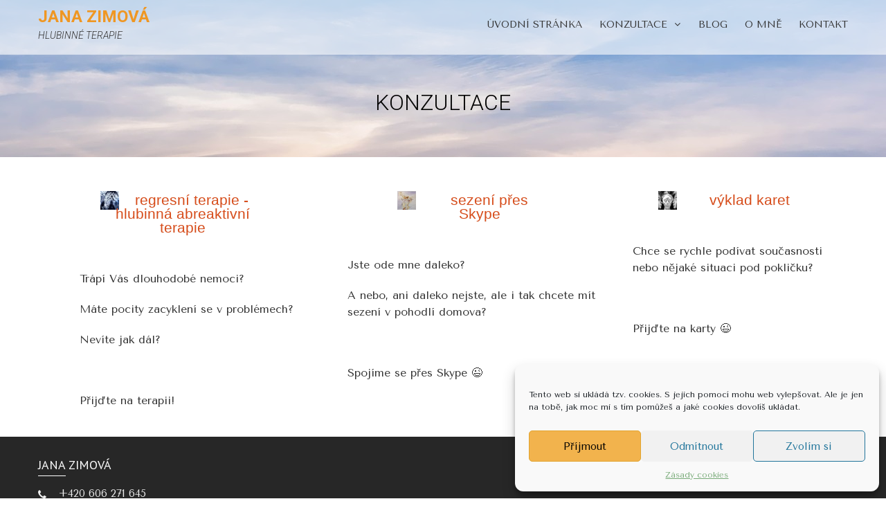

--- FILE ---
content_type: text/css
request_url: https://pruvodcerozvojem.cz/wp-content/uploads/siteorigin-widgets/sow-button-flat-d7279f2c5205-20.css?ver=6.8.3
body_size: 332
content:
.so-widget-sow-button-flat-d7279f2c5205-20 .ow-button-base {
  zoom: 1;
}
.so-widget-sow-button-flat-d7279f2c5205-20 .ow-button-base:before {
  content: '';
  display: block;
}
.so-widget-sow-button-flat-d7279f2c5205-20 .ow-button-base:after {
  content: '';
  display: table;
  clear: both;
}
@media (max-width: 780px) {
  .so-widget-sow-button-flat-d7279f2c5205-20 .ow-button-base.ow-button-align-center {
    text-align: center;
  }
  .so-widget-sow-button-flat-d7279f2c5205-20 .ow-button-base.ow-button-align-center.ow-button-align-justify a {
    display: inline-block;
  }
}
.so-widget-sow-button-flat-d7279f2c5205-20 .ow-button-base a {
  -ms-box-sizing: border-box;
  -moz-box-sizing: border-box;
  -webkit-box-sizing: border-box;
  box-sizing: border-box;
  width: 280px;
  max-width: 100%;
  font-family: Lucida Grande, Lucida Sans Unicode, Lucida Sans, Geneva, Verdana, sans-serif;
  
  
  font-size: 1.3;
  padding: 1 2;
  background: #ffffff;
  color: #d84e1c !important;
  border: 1px solid #ffffff;
  border-width: 1px 0;
  -webkit-border-radius: 0.25;
  -moz-border-radius: 0.25;
  border-radius: 0.25;
  text-shadow: 0 1px 0 rgba(0, 0, 0, 0.05);
}
.so-widget-sow-button-flat-d7279f2c5205-20 .ow-button-base a:active,
.so-widget-sow-button-flat-d7279f2c5205-20 .ow-button-base a:hover {
  color: #d84e1c !important;
}
.so-widget-sow-button-flat-d7279f2c5205-20 .ow-button-base a.ow-button-hover:hover {
  background: #ffffff;
  border-color: #ffffff;
}

--- FILE ---
content_type: text/css
request_url: https://pruvodcerozvojem.cz/wp-content/uploads/siteorigin-widgets/sow-button-flat-a1aa727bb10a-20.css?ver=6.8.3
body_size: 340
content:
.so-widget-sow-button-flat-a1aa727bb10a-20 .ow-button-base {
  zoom: 1;
}
.so-widget-sow-button-flat-a1aa727bb10a-20 .ow-button-base:before {
  content: '';
  display: block;
}
.so-widget-sow-button-flat-a1aa727bb10a-20 .ow-button-base:after {
  content: '';
  display: table;
  clear: both;
}
@media (max-width: 780px) {
  .so-widget-sow-button-flat-a1aa727bb10a-20 .ow-button-base.ow-button-align-center {
    text-align: center;
  }
  .so-widget-sow-button-flat-a1aa727bb10a-20 .ow-button-base.ow-button-align-center.ow-button-align-justify a {
    display: inline-block;
  }
}
.so-widget-sow-button-flat-a1aa727bb10a-20 .ow-button-base a {
  -ms-box-sizing: border-box;
  -moz-box-sizing: border-box;
  -webkit-box-sizing: border-box;
  box-sizing: border-box;
  width: 280px;
  max-width: 100%;
  font-family: Lucida Grande, Lucida Sans Unicode, Lucida Sans, Geneva, Verdana, sans-serif;
  
  
  font-size: 1.3em;
  padding: 1em 2em;
  background: #ffffff;
  color: #d84e1c !important;
  border: 1px solid #ffffff;
  border-width: 1px 0;
  -webkit-border-radius: 0.25em 0.25em 0.25em 0.25em;
  -moz-border-radius: 0.25em 0.25em 0.25em 0.25em;
  border-radius: 0.25em 0.25em 0.25em 0.25em;
  text-shadow: 0 1px 0 rgba(0, 0, 0, 0.05);
}
.so-widget-sow-button-flat-a1aa727bb10a-20 .ow-button-base a:active,
.so-widget-sow-button-flat-a1aa727bb10a-20 .ow-button-base a:hover {
  color: #d84e1c !important;
}
.so-widget-sow-button-flat-a1aa727bb10a-20 .ow-button-base a.ow-button-hover:hover {
  background: #ffffff;
  border-color: #ffffff;
}

--- FILE ---
content_type: text/css
request_url: https://pruvodcerozvojem.cz/wp-content/plugins/wp-creative-portfolio/css/jscrollpane.css?ver=6.8.3
body_size: 427
content:
/*
 * CSS Styles that are needed by jScrollPane for it to operate correctly.
 *
 * Include this stylesheet in your site or copy and paste the styles below into your stylesheet - jScrollPane
 * may not operate correctly without them.
 */

.jspContainer {
overflow: hidden;
position: relative;
}
.jspPane {
position: absolute;
}
.jspVerticalBar {
position: absolute;
top: 0;
right: 0;
width: 10px;
height: 100%;
background: #fff;
}
.jspHorizontalBar {
position: absolute;
bottom: 0;
left: 0;
width: 100%;
height: 10px;
background: #fff;
}
.jspVerticalBar *, .jspHorizontalBar * {
margin: 0;
padding: 0;
}
.jspCap {
display: none;
}
.jspHorizontalBar .jspCap {
float: left;
}
.jspTrack {
background: #fff;
position: relative;
}
.jspDrag {
background: #000;
position: relative;
top: 0;
left: 0;
cursor: pointer;
}
.jspHorizontalBar .jspTrack, .jspHorizontalBar .jspDrag {
float: left;
height: 100%;
}
.jspArrow {
background: #50506d;
text-indent: -20000px;
display: block;
cursor: pointer;
}
.jspArrow.jspDisabled {
cursor: default;
background: #80808d;
}
.jspVerticalBar .jspArrow {
height: 10px;
}
.jspHorizontalBar .jspArrow {
width: 10px;
float: left;
height: 100%;
}
.jspVerticalBar .jspArrow:focus {
outline: none;
}
.jspCorner {
background: #eeeef4;
float: left;
height: 100%;
}
/* Yuk! CSS Hack for IE6 3 pixel bug :( */
* html .jspCorner {
margin: 0 -3px 0 0;
}


--- FILE ---
content_type: text/css
request_url: https://pruvodcerozvojem.cz/wp-content/plugins/wp-creative-portfolio/css/wpts-style.css?ver=6.8.3
body_size: 833
content:
/* Circular Content Carousel Style */
.ca-container {
	position: relative;
	margin: 0 auto;
	width: auto;
	height: 450px;
}
.ca-wrapper {
	width: 100%;
	height: 100%;
	position: relative;
}
.ca-item {
	position: relative;
	float: left;
	width: 32%;
	height: 100%;
	text-align: center;
}
.ca-item h3{
	padding: 0 20px;
}
.ca-more-wrap {
	height: 38px;
	position: absolute;
	bottom: 10px;
	text-align: center;
	width: 100%;
	bottom: 0;
}
.ca-more, .ca-more:hover {
	padding: 7px 31px;
	background: rgb(255, 255, 255);
	text-align: center;
	color: rgb(52, 152, 219);
	text-decoration: none;
	border-radius: 4px;
}
.ca-close {
	position: absolute;
	top: 10px;
	right: 10px;
	background: #fff url(../img/cross.png) no-repeat center center;
	width: 27px;
	height: 27px;
	text-indent: -9000px;
	outline: none;
	-moz-box-shadow: 1px 1px 2px rgba(0,0,0,0.2);
	-webkit-box-shadow: 1px 1px 2px rgba(0,0,0,0.2);
	box-shadow: 1px 1px 2px rgba(0,0,0,0.2);
	opacity: 0.7;
}
.ca-close:hover {
	opacity: 1.0;
}
.ca-item-main {
	border-radius: 15px 15px 0 0;
	position: absolute;
	top: 5px;
	left: 5px;
	right: 5px;
	bottom: 5px;
	overflow: hidden;
	-moz-box-shadow: 1px 1px 2px rgba(0,0,0,0.2);
	-webkit-box-shadow: 1px 1px 2px rgba(0,0,0,0.2);
	box-shadow: 1px 1px 2px rgba(0,0,0,0.2);
	background-image: -webkit-radial-gradient(50% 74%, 100px 100px, rgba(255, 255, 255, 0.4) 0%, rgba(51, 151, 219, 0) 100%);
	background-image: -moz-radial-gradient(50% 74%, 100px 100px, rgba(255, 255, 255, 0.4) 0%, rgba(51, 151, 219, 0) 100%);
	background-image: radial-gradient(50% 74%, 100px 100px, rgba(255, 255, 255, 0.4) 0%, rgba(51, 151, 219, 0) 100%);
	background-position: 0 130px;
}
.ca-item-main img {
	width: 100%;
	border-radius: 15px 15px 0 0;
}
.ca-content-wrapper {
	position: absolute;
	width: 0px;
	height: 440px;
	top: 5px;
	text-align: left;
	z-index: 10000;
	overflow: hidden;
}
.ca-content {
	width: auto;
	overflow: hidden;
	background: #2980b9;
	border-radius: 15px 15px 0 0;
	height:100%;
}
.ca-content-text {
	font-size: 14px;
	font-style: italic;
	margin: 10px 20px;
	padding: 10px 20px;
	line-height: 24px;
}
.ca-content-text p {
	padding-bottom: 5px;
}
.ca-content h6 {
	margin: 25px 20px 0px 35px;
	font-size: 32px;
	padding-bottom: 5px;
	color: #fff;
	border-bottom: 2px solid #fff;
}
.ca-content ul {
	margin: 20px 35px;
	height: 30px;
}
.ca-content ul li {
	float: left;
	margin: 0px 2px;
	list-style: none !important;
}
.ca-content ul li a {
	color: #2980b9;
	background: #fff;
	padding: 3px 6px;
	font-size: 14px;
	font-style: italic;
}
.ca-content ul li a:hover {
	background: #fff;
	text-shadow: none;
}
.ca-nav span {
	width: 25px;
	height: 38px;
	background: transparent url(../img/arrows.png) no-repeat top left;
	position: absolute;
	top: 50%;
	margin-top: -19px;
	left: -40px;
	text-indent: -9000px;
	opacity: 0.7;
	cursor: pointer;
	z-index: 100;
}
.ca-nav span.ca-nav-next {
	background-position: -24px;
	left: auto;
	right: -40px;
}
.ca-nav span:hover {
	opacity: 1.0;
}
.ca-item h3{
  font-size: 17px;
  font-weight: 500;
}
.ca-item-main span {
  font-size: 15px;
  font-weight: 500;
}
.more-link {
  background: #fff none repeat scroll 0 0;
  border: 0 none;
  float: right;
  padding: 0 5px;
}